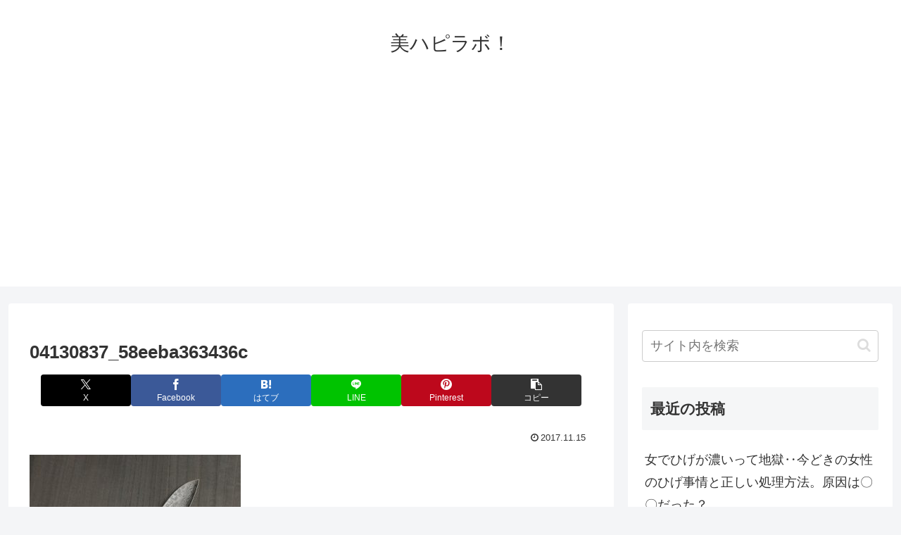

--- FILE ---
content_type: text/html; charset=utf-8
request_url: https://www.google.com/recaptcha/api2/aframe
body_size: 269
content:
<!DOCTYPE HTML><html><head><meta http-equiv="content-type" content="text/html; charset=UTF-8"></head><body><script nonce="pGmeZO7EhDVRAKTkAk1qxQ">/** Anti-fraud and anti-abuse applications only. See google.com/recaptcha */ try{var clients={'sodar':'https://pagead2.googlesyndication.com/pagead/sodar?'};window.addEventListener("message",function(a){try{if(a.source===window.parent){var b=JSON.parse(a.data);var c=clients[b['id']];if(c){var d=document.createElement('img');d.src=c+b['params']+'&rc='+(localStorage.getItem("rc::a")?sessionStorage.getItem("rc::b"):"");window.document.body.appendChild(d);sessionStorage.setItem("rc::e",parseInt(sessionStorage.getItem("rc::e")||0)+1);localStorage.setItem("rc::h",'1768421830302');}}}catch(b){}});window.parent.postMessage("_grecaptcha_ready", "*");}catch(b){}</script></body></html>